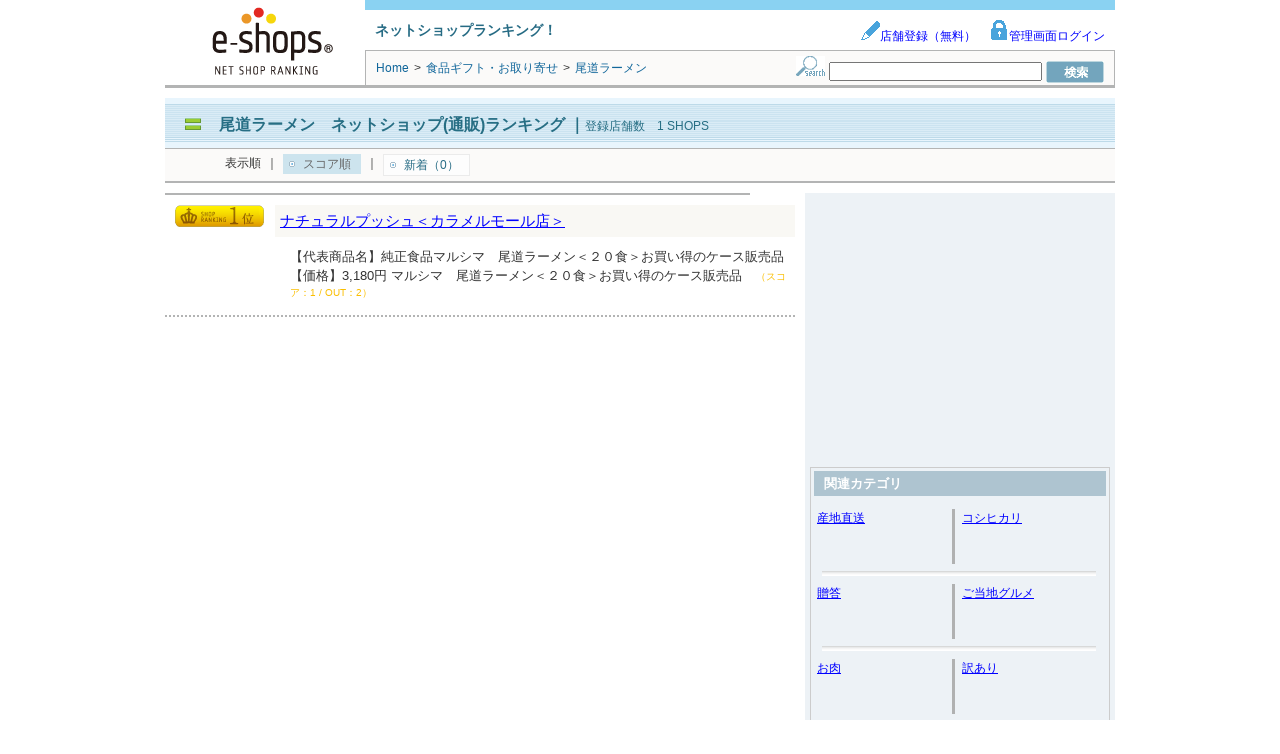

--- FILE ---
content_type: text/html; charset=UTF-8
request_url: https://syndicatedsearch.goog/afs/ads?sjk=421vN%2BG%2FQ4%2BcpKw3FFbnvQ%3D%3D&adsafe=low&adpage=1&channel=8936626886&client=pub-1505802195485781&q=%E5%B0%BE%E9%81%93%E3%83%A9%E3%83%BC%E3%83%A1%E3%83%B3%E3%80%80%E9%80%9A%E8%B2%A9&r=m&hl=ja&adrep=2&type=0&oe=UTF-8&ie=UTF-8&fexp=21404%2C17300003%2C17301437%2C17301438%2C17301442%2C17301266%2C72717108&format=p2%7Cn6%7Cn4&ad=n10a2&nocache=5721769476172520&num=0&output=uds_ads_only&v=3&bsl=8&pac=0&u_his=2&u_tz=0&dt=1769476172559&u_w=1280&u_h=720&biw=1280&bih=720&psw=1280&psh=2812&frm=0&uio=-wi620-wi620-wi300&cont=adcontainer1%7Cadcontainer2%7Cadcontainer3&drt=0&jsid=csa&jsv=858536381&rurl=https%3A%2F%2Fwww.e-shops.jp%2Fsh%2Frk3900138%2Fhtml%2F
body_size: 8443
content:
<!doctype html><html lang="ja-US"> <head>    <meta content="NOINDEX, NOFOLLOW" name="ROBOTS"> <meta content="telephone=no" name="format-detection"> <meta content="origin" name="referrer"> <title>Ads by Google</title>   </head> <body>  <div id="adBlock">    </div>  <script nonce="zC4UAGUBflGmk18pWB_1eA">window.AFS_AD_REQUEST_RETURN_TIME_ = Date.now();window.IS_GOOGLE_AFS_IFRAME_ = true;(function(){window.ad_json={"caps":[{"n":"queryId","v":"TBB4ae7dOpTKnboP9ZKhyAc"}],"bg":{"i":"https://www.google.com/js/bg/Pm5AdtH481Yj-S4Gwy_er89V1lDP5d9lX0bLPCPaNmI.js","p":"xcOmA0kiO0zQvdohTGlCiJJDxYaD+F6twhsroCC5XmTmQciRcI/LyNrbVJfS4xniRysCgRy9RkpNO9QAnIpSsqEVsrjdldv3VzLEAMHWdbDhYp5fdYD+eQPU+w6bLiLb8PV2X4J2HNeO0FTmCZ2upUTcesl32BjWXAblb+CA9xfMw84/PZyXk/224mJ+tfnqgu7MuICHQndtyI/EipILtTez5R3hWtNwxEYFNVoTZk1wu1ahJFdrZwsXTxB0LJ/eWrrTWm2fyi6ykBc1NFQQvS1AFjyk7Qc8R8NKXig5lqpYM7A+QO7pgnNBuMiv+gO0XMrofg0YN3j3/U3PA+RW+enecxH32Ee30t4lQm84ET0zM4YKfR1rvksSCud9yMb/XMV/FSvR01ZtLm+jlL661+KC4qOYSHz6EqB+4xXl9Q3i1vQJsUpO1HwDYZBN/FII5Rv3n9qApatppCK6lCEAiSv0n63g2q6uBh0BsZzj3/PwMbb4O6FURYArttPomdM41LVQUylQ/3ZDj6brcQVkXZ2j8I5gSvjF/FcWz5mPmif5SEAfWOlxJhbgt3DX909tltMT4kGl3MM5ua65bNiExqTxHBI7Ymj/StJY1vOQjHZ+DTZsThOMbib9VNBV0HZeSnUjdLs31Nl7/DFASriosTf5Qdvi4E2MIgvDoGh/alf+pFVnUjcYIpg7tScRhgVD6AiAH3fAohkM8DH6iMy4mJLXcy+OSzNVQQb7TYy/tCRv1j+IDI9wF3n487vKdukXv6BUbN2AyC2qYr5YUU+1vlXv8oSC0B9HqYYkBXXXjc3Spd/U7p98xjkcEWyexCKt2fQ4A4TANOacpB6cH7ybDXBo2J2a43EVY/VS4pd1zFzA8PStFe9DjNO5+O8cNOqv1Z3beQUKvLxEvIslH4NerOuTQYKJscmYdgEgvJQCCcLSVzukl5886qyShnU+JAsPdYF4s8Y19Yitnjpupcx4kD1A1U+jdPoW9WwcSBSwDeCT5EbJUPieLb3NQJBuGJ4kPVOJpOb1p1p4wFNOLO0KHqoPBcFpgqwJx+y+/Iplf4WymfQg56lCgmBG/8ss2qdDt/Pl7+84aF3l5Wviq1jQTtVLoonLqQKW4bqz8fk/VCkx8ThFAIST4EczJxV6gfx8a5YvCwu0DPzPi8MwSRijCR4c+rfUHRAC8ZR03N9jWBroL2TrLmqyvFPhixJhJcwHTjJz5bctRVV1E6dwuS1CdmHP2qB4dWFKdf0vvSRVT0jcEx5VRC9MgHOpm4bJFf4DaaRH7LTM7F0EGKf9ib25ExwAo0WJ1rWsF/U96bJRczyZnCTWNmR08zlbmyOVEkllLmvinYl6f3DEyeRAKUrgOCmWsS4EM3CSDpaJxWOJ2rXQqgiejebmofCiYPL8mjD+787BdDT7HyfjHgm9Ccryk6RZexHng5e5Fwvvu+DM1a8VSDHeNsCsVDRuZ9YWweyNHAeXo7VW/WaAZLLGp1xC/5OIKu5Vy9v8Ga4SF9dbchmE/qVYxn1hdZodCf+pWJ+7fxHTVaro+rqmKZAf8uh+8Zcby6CKq1ZDudaiE93KLkQ1cRUiKkq8by/4gSLwg7IMf2Pr14/2GBldystRONYTQsTzNA/7h14Y5mIjvgNIEq9X01bcgEba22+WJAilf9NEY2yzAovrCPfNDKCFM/U0QIUKMHa+F4hPHoVhrHQRpzfmYKh1lKnjNIJWZ3b3zkzQSToUCD+diLIVM1dvLDk+PZDS3208VqRJ+Gljb6NxH5rCTzy9VIR1c8oNJeITkbX8m73YyhOlc+7NYCUsNRiMb5BcnzTbYh1dpmtLnsEVKjtT56pl9Wi70Rk/KZuoOmQ5rUMshkbNiSEd2r97FPc1x9DxJUw4ToSIzUXqkkkwHW6fvymvz/EPswBhzMMBhmUELBE5BGTf+FzUI9SwPZAcGWZLRcDkl6aVAiQ2J3x9DWQgvoCjwppAUEcPQAShpj2DLbC9rVV7n1TWtXFAITGqz8soDYX0/9H+PLbcpZQdDhX7RXa1vJqKQNRwm/[base64]/dDhkGFTTug0XMhCgqVltFaGg5hNkh7dULgWA8Dsqu/0NEAEXRtkZQs9uDDn6YBHY5yAjeNWsnso0FtfOTd5cPfuopwRLCjkWcTocWiRnmp04gEsQC/7b+havR5W77yW13v1rxe+OHoNUy/TzY+ebLWm76PzjzT/Qci+LQPvRRRbzCmxGNkpk/kNCAi7yZMX1iMoNtj2BACxZc+lzmqTSES7c1h6Vpc/R0ZCoAZifFlJhNMvTYFdqMsvAlj5xpm7RNKe6VO5UCqWr3B58YTC5Nq/7JrQ0lrk7oIJayGVU6ZE7lIpggzdE99vwwSzPCnayJfluXghzAsZv7CJrDAKn5zQU9aBZBXQ1ZRE9WwAvZScx8Ss9oKr7sAbt/hlIqFUwZWyeIZ1s9Hh2inmZBp28try2ROlpk/[base64]/Dqkzax92JMkbv23LzGveKw3eOH0snPT9w+4IVRxYyrJqPUYjXbpMd4Kvz3tkmOY5MPL2ifehyjoiw2Jf5lCQ8/bUCYQNfVFDuXlAchg3OMk152tFJKTG5if5pndT6PoufOoKJjJ0/YDWuknVyMe72eQPTWURqqEdMHGWcnhhCjv9JsNGZlu6IhOjF3Ja4UAKuiXki//TityJq2a7rg2cNZEMSGkmhlIaAz6Voez1zpZYPnEjU9RYuCdDZo9rDDsVnVRb4qmmX+XZAY1vwBi3WrjhO4a7vYdtGFsdWvfR60V/zAaoXZetOJkSNjUvoCudbgn2Sq2xHUYJEMyI4d1nXhEsV6U6kWDVs1R3dLdUE3XTanp0arZ3zUO+67BlwOtGYXMn3DYt1g64n69R8pyHnvUWzKR2g34lMhVCw8eypFFJtgo2cXFhpqAlZnnF5eQQQQ2iW6gVNfLU+UyEZUQf9BBre/bvjURYByPvRznfMCoEYx1Y4m4l6/w6Wv7ucK8P5K0WoHU5RNDI+mppCx0XEZej7qPhpGwpv11pZmowWr6aS0Eq7NKnIBr/TOWs4XimV1YlwMmHJ0UNUQWkt8qZpM/81Bz/CqHEc09Z8JVYV30A1lWn+B7NxgxesbZdGwqolw+H6t/G4d+MqkainlTLHaHssW3qAq5jzDyrJnesrnJonLfCcWBvGb9v/1S2a2Q1FS1jhETC8CnIgTe85s9UPg9GDWZdNKk98MjFUKrZ5kf5/9pw//G2zRRxa7mXuxNQ+2wlr46YFJ+UtFm/geHvdEwoJSfqzH9dt+vgvwYnDkPmP6OOGeK9MGZPixPlfi60LRegiggmCXftj5Wo4eo6+PPCMkE8uKWAjjVs1A9REwb2FLD+6SiyQW0Zl/imq5OVGgxxhjbOZJqEhDXdatb02WSOUUkfJNo+V5yW2Wi5IMceDtHVCljFkHH8u59xrKqtYKifl406aQTe5qN+mzeB7uayfVn0YMGlyZM2uyGWXAYI1ZPWqXsT1F0hJUTibF3Gh/mrvuZHyJ9X9N8Wv3ZgOA83cYpMOLENWur5TuHRknbzAXM/aJvIRbYzShBv9b18PJEFT4uKzgFDkJtvrYosEJHLCdBABNYBrKyk1fe2ea/kPjA833mSwb6+4IBVZCiy+eW0W4VV5uv2o9UdLOIeT24tdrVcnc020V34FZUSXaEJxisvKqnUzKkHvWecgY+qVblhWG2e0ev8BUn3Jli9iaLveoLug7NGNK2UgcGvTaGqh1mgPLt8GfBjStOvIZSgrn+LD/bQ9wFOeysB1VIge+0eBXSpghfw3et2u2Cx91ZxUzhhAoy42cBqlIS6b6+dVC3PITHjvp3OvqNUF0KYYvqHG8IiyBZEFkyESagIAIufQz9sAMh7lH3Wxlv9/h2rZbeb6mj9CyfkwRjJx2NkQKf8gqfrQwSjTBduenpm7U+IoPoUy4cThHDZrPrwwEuwHVVh6imjyZDi/C9JJi2s7+Kofx9oCFztXo7t06sHDYcMVNXUUw+zGtqgB8U53Zyftu80baBamsJC2kfRL2Ztcx8G+PEY2Px0dhVCgZePzzHzzxF8FL/lnDXKl2kg0s+4jUJiRSNLt3D3AmL6/+tvMqRYMVtxqxMzBdDPWtAuNSaaQf5WEb51UI9kJnSmWhKIjxILoH90+TcJTQglnKV29GkU+TbechFVCYPx8HCZ9KOFKl0n4bVbiW2aCzHmRsvKVa1r5zPePynouWYR6dS5LdvTG3/QcE67EeCEkL7B0Ke6D2dTTuAh2UD9WvvYg6KheWxcK23RLFGSelRruXWco9MIk+SYaYzypJ+Mv8tbumtolM1PICtZzLzztUpNbkcKyRU3FHYnirthktX0bPhrajnMBzNFfzWRSN7hyUiyjjdGB/mNuGdUpHqh+ilYoA53fTYVBsa/8qThCosQiFNKRpnPA8bvVTijUkpydEJaqWnkxGwTTKZWjwQdvIpxNDGWv4b919WHwqg0POz/6TAlkrNAr8xnNuJBGU7oelZmSPHHZbjmRZhHraWaGMORTVhaaPT52lrBhR6uUWUda54lfOdgzfrZbU8k2h676Ybhn+HaJLKnYtWtOPQwuPVpA+EirljNo/FjX1vcqudCU7dczvJYMiIpEhiZfHzOrvdNpW286R26poXsW5GpwnHPW+z7j1lf9kMZdtP8O8AX9P1YcGzl88mtnyXhn6R6ztPV2KfBGDzgRD7MtfdlvFsG0CvjA3L6vmyzrVTI36mG812hMPdppnitd/A5pQhCQtlr3PR/fO35mgCqrzzaO93nL9Xr2a5N3LgVS4oQdz6rorvlyvo4YC/LEXCCaishcOOtw3Ep/DZiKcuR50o5hJQWD6GY73B7Igyxf7Ad1oZ9/v+zJYr2Vzr9IFuA/MZtmPINxYWOhSGrDdvIZTVq/9cmtX3FzoR1KNegWURMAxRzln65Oq+Hk4L7pEn60zSHi933FmeUJ8jS/xLH4/AF/ua2yx6rjqCjB121+IS3LNXrJh1nsWj64onFvG6T6zqf3Xt0NDccx8xz6cKldBHW6vFRvINKEm23JHkpWT6Y9ZBHKaTov32pJy+kABniO8xGebRy8DY4Jc5pWpd/[base64]/CpNdbj63GFvXD9srP733IJ8aP5jAmUKVjNVKlUPgv5Y8Oxq/fd1hpvwtuHozQnWuHi5Xsq8qrtmY5lNKMaGPgesQNNAgYyVRkS63u3gPVrlSgFobwY8W7ubDpXzi2cULbj6oQfrVVMTOWx8WZ2I9AX0WisHdcCwx/Pit1uY+Msn+Dwp+lRWHr2/J61Vl5EVO5dIo/2NFwH5a1Dfy0fS3nFPFcMeNtr6P3OvfeZ+4gBKWMyJSTPiammG3MGjgbVMGU1mIJhB0HAL+EdQ4JmfW0MboW0lJZ/UqwO2K3vrmF2ewu/MW93+DGgOqZTo/T8bDdUtTb3f1FHZU4B7OZv1qoMcvsrxMEd5ZHsP9uygwp6j11sUx9UWAXMhGTiu9+2f9AYurApVcTtHYZbCVFiBISSjJmBt8RVTK06Bixxo58ztKugC8iDamomfO/f0RiqdD78FtzvJ/wMYMVVhIahw3sKqUUETNK+wHUPrHYpUEK2SOot706vFxxJj2Xd010iX6ScHKgZtbEhVRaCMgDFcAS0gGFZOpA70wdAZOwaGYeHmd+vsrOrj6f4EFWplJ/y8MF6hNx3XjSIAjIbMZP7bn4gQr2TZ53JBv/v5hv7biDpMrcIzyZw74mbvn7136P/Pvm3CApFRBPe1KLh02BRoe+aiZIiMUNhOzcp24vBAJt5BLH5NgI3eX0sDW+6+oI74yqv/7mbZaDGDMLZVH4Ie7nr33UODWq/u0GZfToVv7nzg77yv/0Ha4WXLuI35jJTdwojEVm4cFBLUkdUYiN65aXQBA+VIgiMi4u915rMRMNMKQHzZJ6hkbQc9BTz9FvRp2IFY/9QvfIGgwpmvexN+816QdU+cDJhSIGhdb2M0ntlEd1nniB1wbi1j8BDj26wf7rOrUZ6YvRHd/0vOCDm5lZjd5SzjdSAPHzCqBZGImgu0m8wSsfQvuWFEyDnr+qa+Tcoi852Vx+0G+44o6ItSIEftWVbzdPkS0dpdmqXu+XPQn9pidlnWeBJU0x9XJ3+XQKtbB2fBOVdGJf41vztbQWvs49hwZkri/QV18N0hgzBk9jllO/1HQ61kiOOjn+7JkgmX/ka5IvJF1dkNYFVlaGvMqdc23PT8wADHbQzL/dPgnrlWQSGlyU1DTUGWVKs70sJLO/[base64]/heYh0pnmJ7KJh7N16M9AgpvErSuPQJKIs4wC/7LWa8BSIU60+3Kv/tbzPQSIWOFkwDZQ0dPQNcNm3eirf57QXxFG+4M2iKTTSRizF3mLZpu7LwLG3ghrG/k+O1uvSnG9hxvgXUF+RoXjIGHGPeHAsDPzVJmsXtEsTTDJbVNnae4/Fh6tJXITqibmy0hHILePgGg3vTz2s3wDkW00YLSSifAqfmIVCvZRc7/BOu5nY9zJulxxw8pI+1MMT/[base64]/v96eOhoqYpI+wn+P6qPBdUC9fZm7/gKIYLZ8uFJ3NkbicOhJzJnQQRjvl9J40olgCBfD5oXj2ILZAxSAvAhzev3d7joMVlxq/D0zPtFmNRD5uwphs/M3lU4MQdahgoHesriyyMwNUFou3tQV0gmRqgJ1b9bE4yEgC0Gtu6jmEORh2otYmlcdv0esJRRoiRLGOX3pqZAD/4ep4U0HB/uPiFnzI4CPHL1tJ6ASunzEj7xRNfyfsEkwVmq5lHYwDmL89s0gZlVq/l09gRuJLHFuQp4K73Bop09VEmwFNtP3SgpfKvAOfQMgy3StB4eVnIabU1OcPepnI9Ks41vMrM0Al4qDc2GC9ZVKnVtPDQ8V1JIQn/+dm7p/QWHZzGZ6gyb2xfHI6/K5g5H2hPodHBCW46k8aAu6FVqa6j/W6jqYjmJM1Wu9y7QFTELo8BkXnRbkA2KiOJpDDZYqs8CGA4QKnah4nuBM3R5W2CJ3JTMuM4pnQGSCJvpRsE2zncEyGqlTaCHl7Qe13Z/dwOUMuGpWMa0su5XWG4qk0OMS1clvXCjCzBLoYMDvfwQCeWP1yyOjWsNREJbPPm7GwhNflylfwO7/wAK/pXiVwGkvHt8yNvp+e9PB1PNC8D2AHJVembydG4O3iy8zauRy6cHsVgZV08hiZFAMhfFbM6LBKw32dfVO5R1bSCRzPPY5hi+f4DP3AzJcEZ8F97hLTVRdn3xmSF1/kb+JcB/DCoA8eH4Qdo4zr0wq/8sFnoin8gEIsDH+hCXcow37n6O0BaYWKThyUo4B0IZhfF7E2GZymDzE+L2GRiq2VtS+Gx8TGhOiY5TKaySCGTWPK+UqRjdM7pH7ZlnAju3djHqW9yGbhvXpcKwMwP9WnS/JGP9b5k9Q1UXwJCSR9g0+Ht2U6O9POeDDZXlsN79r92bVOYOQ4qhYFW9ZG18p0oVxObyLWJU5zwuPQ3yHZX2Pv0Ngih1PFtH1yp2Ny0m299M5fp3JX1qTuH3SdmSU7R5QJw2zl5z+EHJ5ZMqdlnjYUUEIMdthRJ93zDNQzTPJdlKMXCPOM28g+OwSLVc/c830dcv7JapirQGbIW4g1i6f9ca3YubMu1qiChqDwGRjme6s7bl52L0WfhFGdC6jeMzGYcp86BXPgxz+Iz1IYsT6H0EiKPucL8/Ga53wm8SwedXmsmzmczqwjiaK6PYrYP+gaLhzyxeMed+1/Q+dlDUwP8ASdd2A8js9FvFIJZPRPiA2bT+RAFcIlI0r0PCK3egJSjWtKwEexY9F/cJcwkihI7IISOXyA8XgvcEQd2knapgGjBiOC58oJVaDzDEn2xRBuozGy1/[base64]//wZDOoQb68Bo+m+aJuEi4PpLmEoRG5CudEw0xd/JEYSE9WCSUS0SdoIeh7Hz7N1UZCkAiOJzRm2Xs8BK4rByoOGKSt59yKwJuaD34x60hZjyBgDETU0jpWVLVYIKYQyipj0eFZJ5gg9Nmws9TibCUv8pReBQ0dpc07mdBU+mFfmH6qPkGLhlHfqd83WBOEqntyvqE8BxX1aS6WBGdNsx1Mc8MrWn2XTV28BoB/vQL6ggwYXvm8RPsgqzkU77tFl68uL2b+Y4EqH3YmH/1fYwfQTjgK110QvKNfMhaG5C90gAP+V1nNGxwbxEqzD6vVVIjJ9uWiVgyF/KLeCbMa9X+ASHTCwYwMualXX+HLE74hUJeecLnm7C0G5YMaqYY3wRO6d85/EvKJYH4RFAx282zmr2t4cUOtBZ5UhK1zPpUlizaG9Ceh2sVM5mCxnsVoGFs99swJCfl9uj2yjh6Rn2KwE1+cQrUDsbu5chynjcjSWc3oZuVOLPJh60le71690u49BMRCpDHsOrL/jfLINmryIQ+P9sYm4r+HTubnF/ENSN/LeRWGjWsqDpF4Kw/h8f1E9xj4U25LbPgso02B8z3824lZz/xDhVPtjNpLsJEV3OuklT/P2OWT+Id6J+bXnzzqtokbuIlkcLArSIoRg78HEm6rfbt4XTntwtjwgj/6NSPBHiVjlSMmBaRjI9k40tNY5LrfBaB8dyYwG04pPA3j5v4Ei6MsM7uBtDGnoYeWxw4L6ZOaxVG7yxfm7UzGtZZOfREt+7m0XYXJU4Pms4wsnjC4UUeGTRCysdnX2hMBuWkgW7a91KJGjbGgh1PhtDVDK/ZE9HEFMP43ElUcwn5Wb2MVQDS3IJAdk1/U+iP8G+GciHbhtbCWgDzOBNmFCn8EbzBDOl0Ech9pN3pu7+AUISIr/[base64]/w+APvy0VygJinHEPFoEYig44dCuzEDm3XaJHEjHlaCn+jaJw1FJKj9R2X3bWA8i8SOqVrzuJOEGK+kRrpWBOrHcFLe4fPsz8RM+AVJi7Ewb680dRJesD+zndx+5AVxedoAkF60ZunYFA4GplVh7spgKFWHkV0g0Ug/63KM1jkIjfgIyqprZyPNbgA\u003d"},"gd":{"ff":{"fd":"swap","eiell":true,"pcsbs":"44","pcsbp":"8","esb":true},"cd":{"pid":"pub-1505802195485781","eawp":"partner-pub-1505802195485781","qi":"TBB4ae7dOpTKnboP9ZKhyAc"},"pc":{},"dc":{"d":true}}};})();</script> <script src="/adsense/search/ads.js?pac=0" type="text/javascript" nonce="zC4UAGUBflGmk18pWB_1eA"></script>  </body> </html>

--- FILE ---
content_type: application/javascript; charset=utf-8
request_url: https://fundingchoicesmessages.google.com/f/AGSKWxVMy1lIRZhcrZDksm_wGrA8qEEqmlH9A_ypyJhNFFoiRwARMFc_Ma_qqgRgLayKXlE7T0uk4TTavatc0UieRo6OTqfOPqjSOrXoNGP90O3y-jU_ei_5rLvlRPEqpkAaSRJpLO83YxQPVqQck5XGafwHW5MA2fOaQJNGIKh8cMkmlumt8AuNue6zaT7u/_/ads-blogs-/sponsored_top./contentAdServlet?/ad_show./floatad_
body_size: -1287
content:
window['1cb8b07e-a828-481a-8d50-e33608785ef0'] = true;